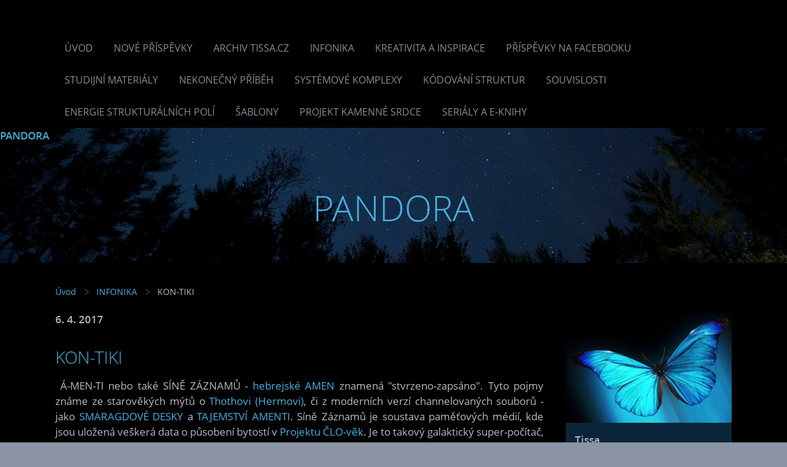

--- FILE ---
content_type: text/html; charset=UTF-8
request_url: https://www.pan-do-ra.cz/clanky/infonika/kon-tiki.html
body_size: 12470
content:
<?xml version="1.0" encoding="utf-8"?>
<!DOCTYPE html PUBLIC "-//W3C//DTD XHTML 1.0 Transitional//EN" "http://www.w3.org/TR/xhtml1/DTD/xhtml1-transitional.dtd">
<html lang="cs" xml:lang="cs" xmlns="http://www.w3.org/1999/xhtml" xmlns:fb="http://ogp.me/ns/fb#">

      <head>

        <meta http-equiv="content-type" content="text/html; charset=utf-8" />
        <meta name="description" content="Filozofie Života na Zemi i ve Vesmíru" />
        <meta name="keywords" content="tissa,pandora" />
        <meta name="robots" content="all,follow" />
        <meta name="author" content="" />
        <meta name="viewport" content="width=device-width,initial-scale=1">
        <link href="/rss/articles/data.xml" rel="alternate" type="application/rss+xml" title="Všechny příspěvky" /><link href="/rss/articles/photos.xml" rel="alternate" type="application/rss+xml" title="Fotografie" /><link href="/rss/articles/comments.xml" rel="alternate" type="application/rss+xml" title="Komentáře" />
        <title>
            KON-TIKI
        </title>
        <link rel="stylesheet" href="https://s3a.estranky.cz/css/uig.css" type="text/css" />
               					<link rel="stylesheet" href="/style.1656712373.1.css" type="text/css" />
<link rel="stylesheet" href="//code.jquery.com/ui/1.12.1/themes/base/jquery-ui.css">
<script src="//code.jquery.com/jquery-1.12.4.js"></script>
<script src="//code.jquery.com/ui/1.12.1/jquery-ui.js"></script>
<script type="text/javascript" src="https://s3c.estranky.cz/js/ui.js?nc=1" id="index_script" ></script><meta property="og:title" content="KON-TIKI" />
<meta property="og:type" content="article" />
<meta property="og:url" content="https://www.pan-do-ra.cz/clanky/infonika/kon-tiki.html" />
<meta property="og:image" content="https://www.pan-do-ra.cz/img/articles/279.jpg" />
<meta property="og:site_name" content="PANDORA" />
<meta property="og:description" content="...Á-MEN-TI nebo také SÍNĚ ZÁZNAMŮ - hebrejské AMEN znamená &quot;stvrzeno-zapsáno&quot;..." />
			<script type="text/javascript">
				dataLayer = [{
					'subscription': 'true',
				}];
			</script>
			
<link rel="shortcut icon" type="image/x-icon" href="/file/9/butterfly.ico" />
    </head>
    <body class=" contact-active">
        <div class="bg"></div>
        <!-- Wrapping the whole page, may have fixed or fluid width -->
        <div id="whole-page">

            

            <!-- Because of the matter of accessibility (text browsers,
            voice readers) we include a link leading to the page content and
            navigation } you'll probably want to hide them using display: none
            in your stylesheet -->

            <a href="#articles" class="accessibility-links">Jdi na obsah</a>
            <a href="#navigation" class="accessibility-links">Jdi na menu</a>

            <!-- We'll fill the document using horizontal rules thus separating
            the logical chunks of the document apart -->
            <hr />

            

            <!-- block for skyscraper and rectangle  -->
            <div id="sky-scraper-block">
                
                
            </div>
            <!-- block for skyscraper and rectangle  -->

            <!-- Wrapping the document's visible part -->
            
            <!-- Such navigation allows both horizontal and vertical rendering -->
  <div id="navigation">
    <div class="inner_frame">
<a href="/"><div id="logo"></div></a>
      <h2>Menu
        <span id="nav-decoration" class="decoration">
        </span></h2>
    <nav>
      <!-- <menu> tag itself -->
        <menu class="menu-type-onclick">
          <li class="">
  <a href="/">Úvod</a>
     
</li>
<li class="">
  <a href="/clanky/nove-prispevky/">Nové příspěvky</a>
     
</li>
<li class="">
  <a href="/clanky/archiv-tissa.cz/">Archiv Tissa.cz</a>
     
</li>
<li class="">
  <a href="/clanky/infonika/">INFONIKA</a>
     
</li>
<li class="">
  <a href="/clanky/kreativita-a-inspirace/">Kreativita a inspirace</a>
     
</li>
<li class="">
  <a href="/clanky/prispevky-na-facebooku/">Příspěvky na facebooku</a>
     
</li>
<li class="">
  <a href="/clanky/studijni-materialy/">Studijní materiály</a>
     
</li>
<li class="">
  <a href="/clanky/nekonecny-pribeh/">Nekonečný příběh</a>
     
</li>
<li class="">
  <a href="/clanky/systemove-komplexy/">Systémové komplexy</a>
     
</li>
<li class="">
  <a href="/clanky/kodovani-struktur.html">Kódování struktur</a>
     
</li>
<li class="">
  <a href="/clanky/souvislosti.html">Souvislosti</a>
     
</li>
<li class="">
  <a href="/clanky/energie-strukturalnich-poli.html">Energie strukturálních polí</a>
     
</li>
<li class="">
  <a href="/clanky/sablony.html">Šablony</a>
     
</li>
<li class="">
  <a href="/clanky/projekt-kamenne-srdce/">Projekt Kamenné Srdce</a>
     
</li>
<li class="">
  <a href="/clanky/serialy-a-e-knihy/">Seriály a e-knihy</a>
     
</li>

        </menu>
      <!-- /<menu> tag itself -->
    </nav>
      <div id="clear6" class="clear">
          &nbsp;
      </div>
    </div>
  </div>
<!-- menu ending -->

            
            <div id="document">
                <div id="in-document">

                    <!-- body of the page -->
                    <div id="body">
                        <div id="in-body">

                            <!-- main page content -->
                            <div id="content">
                                <!-- header -->
  <div id="header">
      <div class="title-mobile">
            <h1 class="head-center">
  <a href="https://www.pan-do-ra.cz/" title="PANDORA" style="color: 00CCFF;">PANDORA</a>
</h1>
<h2></h2>
      </div>
     <div class="inner_frame">
        <!-- This construction allows easy image replacement -->
          <div class="title-desktop">
           <h1 class="head-center">
  <a href="https://www.pan-do-ra.cz/" title="PANDORA" style="color: 00CCFF;">PANDORA</a>
</h1>
<h2></h2>
          </div>
        <div id="header-decoration" class="decoration">
        </div>
     </div>
  </div>
<!-- /header -->

<div id="obalstranek">
                                <!-- Breadcrumb navigation -->
<div id="breadcrumb-nav">
  <a href="/">Úvod</a> <div></div><a href="/clanky/infonika/">INFONIKA</a> <div></div><span>KON-TIKI</span>
</div>
<hr />

<div id="nav-column">

                                <div id="clear2" class="clear">
                                    &nbsp;
                                </div>
                                <hr />

                                <!-- Side column left/right -->
                                <div class="column">

                                    <!-- Inner column -->
                                    <div class="inner_frame inner-column">
                                        <!-- Portrait -->
  <div id="portrait" class="section">
    <h2>Portrét
      <span id="nav-portrait" class="portrait">
      </span></h2>
    <div class="inner_frame">
      <a href="/">
        <img src="/img/portrait.1.1459699954.jpeg" width="270" height="181" alt="Portrét" /></a>
    </div>
  </div>
<!-- /Portrait -->
                                        <!-- Contact -->
  <div id="contact-nav" class="section">
    <h2>Kontakt
      <span id="contact-nav-decoration" class="decoration">
      </span></h2>
    <div class="inner_frame">
      <address>
        <p class="contact_name">Tissa</p><p class="contact_email"><a href="mailto:admin@pan-do-ra.cz">admin@pan-do-ra.cz</a></p>
      </address>
    </div>
  </div>
<!-- /Contact -->

                                        
                                        
                                        
                                        
                                        <!-- Photo album -->
  <div id="photo-album-nav" class="section">
    <h2>Fotoalbum
      <span id="photo-album-decoration" class="decoration">
      </span></h2>
    <div class="inner_frame">
      <ul>
        <li class="first ">
    <a href="/fotoalbum/portalove-kompozice/">
        Portálové kompozice</a></li>
<li class="">
    <a href="/fotoalbum/mapa-cest/">
        MAPA CEST</a></li>
<li class="">
    <a href="/fotoalbum/portalova-sekvence-2017/">
        Portálová sekvence 2017</a></li>
<li class="">
    <div class="photo-wrap">
  <div>
    <a href="/fotoalbum/elementy-prvku/">
      <img src="/img/mid/517/kyslik-negativ.jpg" alt="" width="75" height="63" /></a>
    <br />
  </div>
</div>
<a href="/fotoalbum/elementy-prvku/">
        ELEMENTY prvků</a></li>
<li class="">
    <div class="photo-wrap">
  <div>
    <a href="/fotoalbum/energie-sama-el/">
      <img src="/img/mid/503/7.andel-sama-el.jpg" alt="" width="75" height="75" /></a>
    <br />
  </div>
</div>
<a href="/fotoalbum/energie-sama-el/">
        Energie SAMA-EL</a></li>
<li class="">
    <div class="photo-wrap">
  <div>
    <a href="/fotoalbum/paty-element-pandory/">
      <img src="/img/mid/499/paty-element1.jpg" alt="" width="75" height="64" /></a>
    <br />
  </div>
</div>
<a href="/fotoalbum/paty-element-pandory/">
        Pátý element Pandory</a></li>
<li class="">
    <div class="photo-wrap">
  <div>
    <a href="/fotoalbum/pra-gaja/">
      <img src="/img/mid/69/prag01.jpg" alt="" width="75" height="64" /></a>
    <br />
  </div>
</div>
<a href="/fotoalbum/pra-gaja/">
        PRA-GAJA</a></li>
<li class="">
    <div class="photo-wrap">
  <div>
    <a href="/fotoalbum/atlantis/">
      <img src="/img/mid/78/atl09.jpg" alt="" width="75" height="64" /></a>
    <br />
  </div>
</div>
<a href="/fotoalbum/atlantis/">
        ATLANTIS</a></li>
<li class="">
    <div class="photo-wrap">
  <div>
    <a href="/fotoalbum/pour-feliciter/">
      <img src="/img/mid/495/pf-2014.jpg" alt="" width="75" height="42" /></a>
    <br />
  </div>
</div>
<a href="/fotoalbum/pour-feliciter/">
        Pour féliciter</a></li>
<li class="">
    <div class="photo-wrap">
  <div>
    <a href="/fotoalbum/modul-akcelerace/">
      <img src="/img/mid/491/prach.jpg" alt="" width="75" height="74" /></a>
    <br />
  </div>
</div>
<a href="/fotoalbum/modul-akcelerace/">
        Modul akcelerace</a></li>
<li class="">
    <div class="photo-wrap">
  <div>
    <a href="/fotoalbum/vznik-pandory/">
      <img src="/img/mid/487/01-stanoveni-pozice-bodu.jpg" alt="" width="52" height="75" /></a>
    <br />
  </div>
</div>
<a href="/fotoalbum/vznik-pandory/">
        Vznik Pandory</a></li>
<li class="">
    <div class="photo-wrap">
  <div>
    <a href="/fotoalbum/triangl/">
      <img src="/img/mid/482/hexa-grid-presypany-cas-pozitiv.jpg" alt="" width="75" height="75" /></a>
    <br />
  </div>
</div>
<a href="/fotoalbum/triangl/">
        TRIANGL</a></li>
<li class="">
    <div class="photo-wrap">
  <div>
    <a href="/fotoalbum/tetra/">
      <img src="/img/mid/472/tetra.jpg" alt="" width="75" height="75" /></a>
    <br />
  </div>
</div>
<a href="/fotoalbum/tetra/">
        TETRA</a></li>
<li class="">
    <div class="photo-wrap">
  <div>
    <a href="/fotoalbum/yantra/">
      <img src="/img/mid/466/yy.jpg" alt="" width="75" height="60" /></a>
    <br />
  </div>
</div>
<a href="/fotoalbum/yantra/">
        YANTRA</a></li>
<li class="">
    <div class="photo-wrap">
  <div>
    <a href="/fotoalbum/brilliant/">
      <img src="/img/mid/453/grey.jpg" alt="" width="75" height="72" /></a>
    <br />
  </div>
</div>
<a href="/fotoalbum/brilliant/">
        BRILLIANT</a></li>
<li class="">
    <div class="photo-wrap">
  <div>
    <a href="/fotoalbum/sablony-strukturalnich-matric/">
      <img src="/img/mid/441/09-triangl.jpg" alt="" width="75" height="75" /></a>
    <br />
  </div>
</div>
<a href="/fotoalbum/sablony-strukturalnich-matric/">
        Šablony strukturálních matric</a></li>
<li class="">
    <div class="photo-wrap">
  <div>
    <a href="/fotoalbum/kolebka-zivota/">
      <img src="/img/mid/440/principy-symetrie.jpg" alt="" width="75" height="64" /></a>
    <br />
  </div>
</div>
<a href="/fotoalbum/kolebka-zivota/">
        Kolébka života</a></li>
<li class="">
    <div class="photo-wrap">
  <div>
    <a href="/fotoalbum/kalibrace-galaktickeho-zarovnani/">
      <img src="/img/mid/439/kom-pas.jpg" alt="" width="75" height="64" /></a>
    <br />
  </div>
</div>
<a href="/fotoalbum/kalibrace-galaktickeho-zarovnani/">
        Kalibrace galaktického zarovnání</a></li>
<li class="">
    <div class="photo-wrap">
  <div>
    <a href="/fotoalbum/moduly-fuze-polarit/">
      <img src="/img/mid/435/01---monada-jin-jang.jpg" alt="" width="75" height="64" /></a>
    <br />
  </div>
</div>
<a href="/fotoalbum/moduly-fuze-polarit/">
        Moduly fúze polarit</a></li>
<li class="">
    <div class="photo-wrap">
  <div>
    <a href="/fotoalbum/akvarium/">
      <img src="/img/mid/87/akv01.jpg" alt="" width="75" height="64" /></a>
    <br />
  </div>
</div>
<a href="/fotoalbum/akvarium/">
        AKVARIUM</a></li>
<li class="">
    <div class="photo-wrap">
  <div>
    <a href="/fotoalbum/ori-ent/">
      <img src="/img/mid/88/graficke-struktury-088.jpg" alt="" width="75" height="64" /></a>
    <br />
  </div>
</div>
<a href="/fotoalbum/ori-ent/">
        ORI-ENT</a></li>
<li class="">
    <div class="photo-wrap">
  <div>
    <a href="/fotoalbum/moduly-fazoveho-posunu/">
      <img src="/img/mid/433/panorama---osiris-003.jpg" alt="" width="75" height="64" /></a>
    <br />
  </div>
</div>
<a href="/fotoalbum/moduly-fazoveho-posunu/">
        Moduly fázového posunu</a></li>
<li class="">
    <div class="photo-wrap">
  <div>
    <a href="/fotoalbum/panorama---osiris/">
      <img src="/img/mid/152/graficke-struktury-098.jpg" alt="" width="75" height="64" /></a>
    <br />
  </div>
</div>
<a href="/fotoalbum/panorama---osiris/">
        PANORAMA - OSIRIS</a></li>
<li class="">
    <div class="photo-wrap">
  <div>
    <a href="/fotoalbum/skala-ra/">
      <img src="/img/mid/149/graficke-struktury-095.jpg" alt="" width="75" height="64" /></a>
    <br />
  </div>
</div>
<a href="/fotoalbum/skala-ra/">
        ŠKÁLA-RA</a></li>
<li class="">
    <div class="photo-wrap">
  <div>
    <a href="/fotoalbum/meta-ori/">
      <img src="/img/mid/146/graficke-struktury-145.jpg" alt="" width="75" height="64" /></a>
    <br />
  </div>
</div>
<a href="/fotoalbum/meta-ori/">
        META-ORI</a></li>
<li class="">
    <div class="photo-wrap">
  <div>
    <a href="/fotoalbum/panterra/">
      <img src="/img/mid/172/pan01.jpg" alt="" width="75" height="64" /></a>
    <br />
  </div>
</div>
<a href="/fotoalbum/panterra/">
        PANTERRA</a></li>
<li class="">
    <div class="photo-wrap">
  <div>
    <a href="/fotoalbum/preklapeci-moduly/">
      <img src="/img/mid/201/preklapeci-moduly-001.jpg" alt="" width="75" height="64" /></a>
    <br />
  </div>
</div>
<a href="/fotoalbum/preklapeci-moduly/">
        Překlápěcí moduly</a></li>
<li class="last ">
    <div class="photo-wrap">
  <div>
    <a href="/fotoalbum/graficke-struktury/">
      <img src="/img/mid/2/graficke-struktury-002.jpg" alt="" width="75" height="75" /></a>
    <br />
  </div>
</div>
<a href="/fotoalbum/graficke-struktury/">
        Grafické struktury</a></li>

      </ul>
    </div>
  </div>
<!-- /Photo album -->
<hr />

                                        
                                        
                                        
                                        
                                        <!-- Own code -->
  <div class="section own-code-nav">
    <h2>Translate
      <span class="decoration own-code-nav">
      </span></h2>
    <div class="inner_frame">
      <div id="google_translate_element"></div><script type="text/javascript">
function googleTranslateElementInit() {
  new google.translate.TranslateElement({pageLanguage: 'cs', layout: google.translate.TranslateElement.FloatPosition.TOP_RIGHT}, 'google_translate_element');
}
</script><script type="text/javascript" src="//translate.google.com/translate_a/element.js?cb=googleTranslateElementInit"></script>                                                                          
    </div>
  </div>
<!-- /Own code -->
<hr />

                                        
                                        <!-- Favorite links -->
  <div id="links" class="section">
    <h2>Oblíbené odkazy
        <span id="links-decoration" class="decoration">
        </span></h2>
    <div class="inner_frame">
      <ul>
        <li class="first last ">
  <a href="https://www.facebook.com/fero.kuco.3" title="Obrazy Fero Kučo">
  Obrazy Fero Kučo</a></li>
      </ul>
    </div>
  </div>
<!-- /Favorite links -->
<hr />

                                        <!-- Search -->
  <div id="search" class="section">
    <h2>Vyhledávání
      <span id="search-decoration" class="decoration">
      </span></h2>
    <div class="inner_frame">
      <form action="https://katalog.estranky.cz/" method="post">
        <fieldset>
          <input type="hidden" id="uid" name="uid" value="1201137" />
          <input name="key" id="key" />
          <br />
          <span class="clButton">
            <input type="submit" id="sendsearch" value="Vyhledat" />
          </span>
        </fieldset>
      </form>
    </div>
  </div>
<!-- /Search -->
<hr />

                                        <!-- Archive -->
  <div id="calendar" class="section">
    <h2>Archiv
      <span id="archive-decoration" class="decoration">
      </span></h2>
    <div class="inner_frame">
      <!-- Keeping in mind people with disabilities (summary, caption) as well as worshipers of semantic web -->
      <table summary="Tabulka představuje kalendář, sloužící k listování podle data.">
        <!-- You should hide caption using CSS -->
        <caption>
          Kalendář
        </caption>
        <tbody>
  <tr id="archive-small">
    <td class="archive-nav-l"><a href="/archiv/m/2025/10/01/">&lt;&lt;</a></td>
    <td colspan="5" class="archive-nav-c">listopad / 2025</td>
    <td class="archive-nav-r">&gt;&gt;</td>
  </tr>
</tbody>

      </table>
    </div>
  </div>
<!-- /Archive -->
<hr />

                                        <!-- RSS -->
  <div id="rss-nav" class="section">
    <h2>RSS
      <span id="rss-nav-decoration" class="decoration">
      </span></h2>
    <div class="inner_frame">
      <ul>
        <li>
          <a href="/archiv/rss/">
            Přehled zdrojů</a></li>
      </ul>
    </div>
  </div>
<!-- /RSS -->
<hr />

                                        <!-- Stats -->
  <div id="stats" class="section">
    <h2>Statistiky
      <span id="stats-decoration" class="decoration">
      </span></h2>
    <div class="inner_frame">
      <!-- Keeping in mind people with disabilities (summary, caption) as well as worshipers of semantic web -->
      <table summary="Statistiky">

        <tfoot>
          <tr>
            <th scope="row">Online:</th>
            <td>6</td>
          </tr>
        </tfoot>

        <tbody>
          <tr>
            <th scope="row">Celkem:</th>
            <td>1732124</td>
          </tr>
          <tr>
            <th scope="row">Měsíc:</th>
            <td>28365</td>
          </tr>
          <tr>
            <th scope="row">Den:</th>
            <td>625</td>
          </tr>
        </tbody>
      </table>
    </div>
  </div>
<!-- Stats -->
<hr />
                                    </div>
                                    <!-- /Inner column -->

                                    <div id="clear4" class="clear">
                                        &nbsp;
                                    </div>

                                </div>
                                <!-- konci first column -->
                            </div>

                                <!-- Article -->
<div id="articles">
  <div class="article">

    <div class="article-content">
      <div class="article-container-wrapper">
        <div class="article-date-container">
          <div class="date">
    <strong>6. 4. 2017</strong>
</div>
        </div>
        <div class="article-title-container">
          <!-- With headline can be done anything (i.e. image replacement) -->
<h2>
  <span class="span-a-title">KON-TIKI</span>
  <span class="decoration" title="KON-TIKI">
  </span></h2>

        </div>
      </div>
    
      <!-- Text of the article -->
      <div class="editor-area">
  <p style="text-align: justify;">&nbsp;Á-MEN-TI nebo také SÍNĚ ZÁZNAMŮ - <a href="https://cs.wikipedia.org/wiki/Amen" target="_blank">hebrejské AMEN</a> znamená &quot;stvrzeno-zapsáno&quot;. Tyto pojmy známe ze starověkých mýtů o <a href="https://cs.wikipedia.org/wiki/Thovt" target="_blank">Thothovi (Hermovi)</a>, či z moderních verzí channelovaných souborů - jako <a href="https://drive.google.com/file/d/0BxVNGjrSuUKMcVllT0FuNmlMUk0/view?usp=sharing" target="_blank">SMARAGDOVÉ DESKY</a>&nbsp;a <a href="https://drive.google.com/file/d/0BxVNGjrSuUKMWlhNck5nSkNDNTg/view?usp=sharing" target="_blank">TAJEMSTVÍ AMENTI</a>. Síně Záznamů je soustava paměťových médií, kde jsou uložená veškerá data o působení bytostí v <a href="https://drive.google.com/file/d/0BxVNGjrSuUKMeEVMNkdwbUVZZ2c/view?usp=sharing" target="_blank">Projektu ČLO-věk</a>. Je to takový galaktický super-počítač, kde základovou desku tvoří osnova hvězdných/slunečních soustav a vesmírných těles,&nbsp;biosem je primární Matrice Života (ZDROJ jako součtová entita multidimenze živosti) a operačním systémem je Manuál Projektu ČLO-věk. Ten se aplikuje do výstavby realit bytostí různými sadami programů, kterým se říká Modely Existence. S těmito pojmy pracuji ve svých textech a Systém podpory života je zóna, ve které&nbsp;se pohybuji jako &quot;vykladač&quot; (wizárd). Každou změnu či významovou okolnost vnímám jako expozici NOVOSTI a tyto pak metodou asociační symetrie skládám do logických celků - do popisů. Síně Záznamů jsou tedy mojí domovskou doménou v duchovním aspektu bytí a funkci, kterou v tomto ohledu zastávám, už od pradávných dob lidé nazývají PÍSAŘ. Lidí, kteří se podobně pohybují v informačním poli,&nbsp;je mnoho. Každý, kdo sedne s perem v ruce k psaní - nebo ke klávesnici počítače/psacího stroje - aby zaznamenal svoje vize, nápady a sny, příběhy z nich poskládané a procítěné nebo prostě zvěčnil inspirativní tok = proměnil do smysluplných slov srozumitelného výkladu &nbsp;- tedy v podstatě skoro každý člověk, protože člověku je vlastní zacházet se smyslovým datovým tokem jako se stavebním materiálem vlastních životů. Pokud někdo nepíše, ale mluví - jde o jinou formu - zvuková složka slova je projevenou energií tvarového zářiče písmen a jejich seskupování do celků slov a vět (<a href="http://www.nejsmeovce.cz/clanky/abeceda-lidstiny/abeceda-lidstiny.html" target="_blank">Honza Koňas a jeho Abeceda Lidštiny</a>).</p>

<p style="text-align: justify;">&nbsp;Síně Záznamů jsou jako interaktivní multimediální Knihovna. Informační celky jsou zde uložené v komprimovaném formátu vrstev <a href="https://drive.google.com/file/d/0BxVNGjrSuUKMY1RORlFzVFBBSEU/view?usp=sharing" target="_blank">Informačních bodů prostoru</a> a knoflíkem spouštění obsahu je kontakt částic inteligencí, které do těchto zón mají přístup. Obecně jde o kontakt IBP s MENTIONEM, který je laserovým světelným svazekem částic mentální energie nějaké formy života. Jde tedy o interakce křemíkové a uhlíkové inteligence = dračí energie obsahuje a andělská obsahy spotřebovává, mění a nově posílá k uskladnění. První je statická moudrost a druhá je aktivní zvědavost (potřebnost). Kontaktem částic se komprimovaný IBP (jeho sady) vybalují a rozkvétají do realit vizuálních představ - inspirací obecně. Svět skutečností je pak fyzikální fúze IBP do atomů vodíku...a dále do hmoty = proces &quot;atom-H-mota&quot;.</p>

<p style="text-align: justify;">&nbsp;Tyto okolnosti mnoha proměnných mají na vizualizace dat ze Síní Záznamů širokospektrální vliv. Každý tam &quot;navštěvuje&quot; instalované oddíly (<a href="https://cs.wikipedia.org/wiki/Po%C4%8D%C3%ADta%C4%8Dov%C3%BD_cluster" target="_blank">clustry</a>) s jiným vstupním kódem, který je jedinečným klíčem konkrétní bytosti. Tento <a href="http://www.pan-do-ra.cz/clanky/infonika/aria-cili-archetyp-jedinecnosti.html" target="_blank">ÁRIA kód</a> nyní kolektivně hromadně všichni &quot;aktualizujeme&quot; pro nový Systém podpory života. Znamená to, že i když dva lidé vstoupí do téhož &quot;místa&quot; v poli Záznamů, tak každý přijde s jinak koncipovanou vizí (vjemem načerpaných inspirací). Pro někoho půjde o abstrakce nevyslovitelného/nepopsatelného charakteru a tak sedne a složí hudbu nebo namaluje obraz té představy. Někomu takto vyjádřená abstrakce aktivuje výkladový soubor dané anomálie a tak následně popíše&nbsp;co nakreslil, dá tomu název nebo sestaví &quot;libreto&quot; k dříve interpretované hudbě. Kompozice mají velikou variabilitu postupů a technik. Jsou lidé, kterým kontakt evokuje Příběh a proto se tomu také říká magický svět fantazie. Vlastně všechny pohádky, mýty a báje jsou Příběhy Záznamů. Bytosti a postavy, které v nich vystupují, mají skutečnou předlohu kdesi ve vrstvách času a prostoru - zde čas a vzdálenost nehrají podstatnou roli. Informace jsou vždycky aktuální tehdy, kdy vytvoří symetrický pár návaznosti a tím logiku posloupnosti dějů. Naše osobní paměť - operační médium či RAMKA (KARMA) je fraktálním segmentem vyšších celků - Záznamů a souborů idejí nějakého Modelu existence. Protože je vše živé (životaschopné a inteligentní ve zdrojovém kódu) jsou i tyto Manuály, Modely a Projekty zastoupené určitou personifikací - dříve božstev, jinak egregorů vyšší mentální kvality existence - někdy mocenského charakteru, jindy jako navigační podpora expanze živosti. Všechny tyto zmíněné aspekty ukazují rozmanitost projevu inteligencí v multidimenzi vrstev života a nikdo nemůže tvrdit, že jeho Pravda je Vyšší Pravdou - než ty ostatní, protože ve světle těchto aspektů je Pravda vždy jen souborem idejí jednotlivce, nebo skupiny, která je uznává jako určující mezi ostatními.&nbsp;</p>

<p style="text-align: justify;">&nbsp;Tento popis není průvodcem filozofiemi lidstva - je to určitá odpověď na některé dotazy okolo ARIANŮ a kódovacího jazyka SENZARU (Snové Záře). Ariané jsou arianskou větví genetické linie Moudrých Draků Centrální Rasy (ÁRIA-DNA a její navigační NIT LABYRINTEM). Jsou to původní programátoři Matrice Života, vnášejí živost ze součtového aspektu ZDROJE do prostředí vhodných světů v Galaxii - tím, že pro bytosti tvarují virtuální vize možných skutečností. Tyto bytosti si pak svými prožitky a výběrem vhodnosti zdrojové kódy generují do prostorového vyjádření světů existence - je to vyšší aspekt holografie hmoty na principu polarity, dimenzionality a fraktality dispozičního datového toku. Arianští Draci jsou z jiných zdrojů známí jako Projektanti/Stavitelé Forem. Všechno, co naprogramují, to i vlastními životy uvedou v platnost a zapíšou do Síní Záznamů. Každý člověk nese gen Arianského Draka, protože je to jeho primární zdrojový kód. Na této matrici máme každý instalované velké množství osobních projekcí do světů skutečností i do &quot;laboratoří&quot; projektování jejich konstrukcí. Každého okruh paměti je jiný a proto svůj původ odvozujeme různě.&nbsp;</p>

<p style="text-align: justify;">&nbsp;Manuály v čisté/technické formě jsou těžko stravitelným souborem dat pro čerpání poznání. Proto jsou &quot;oživované&quot; osobitostí dějů a principů - do rolí jsou obsazené bytosti, které tyto charakterizují a navazují do logických celků. Takové jsou zmíněné stati Tajemství Amenti nebo <a href="http://www.wingmakers.cz/" target="_blank">filozofie Wingmakers</a> či Smaragdových desek. Ve svých textech se těmito okolnostmi zabývám a protože je jich tolik a všechno se sebou navzájem velmi sofistikovaně souvisí, je pro mě někdy složité jednotlivosti &quot;vytrhnout&quot; z kontextu, aniž bych neporušila smysl podkladového přediva. Samozřejmě ale nemohu vždy popsat všechny tyto okolnosti, protože by to byly ještě větší litánie,&nbsp;než už většinou bývají.&nbsp;</p>

<p style="text-align: justify;">&nbsp;Každý soubor údajů má svoje čtenáře (lidi, které obsah nějak osloví). Měli bychom však mít na paměti, že Pravda, která nás momentálně &quot;naplňuje&quot;, je proměnlivého charakteru a proto bychom nikdy neměli tyto poznatky někomu tlačit jako nějaké univerzální dogma, či plošně funkční ideály. Proto se podoba života ve vesmíru tvaruje ve hmotě skutečností, kde jsou na okolnosti projektovaných vizí Modelů existence kladeny takové nároky, že se prosadí jen ty, které člověk/uhlíková forma inteligence ustojí se zachováním progrese vývojové návaznosti. Ve virtualitě lze naprogramovat a nasimulovat kde-co, energo-informační sféra (interaktivní kino) Síní Záznamů je plná takových Příběhů ve vrstvách multidimenze živosti prožitých - ne všechny však projdou filtry fyzické hmoty a ne všechny získají status historického faktu. Duchovně otevření lidé mají tendenci nadřazovat nehmotnou energo-informační sféru této hmotné realitě. Vždycky to tak bylo - proto se hovoří o Slzavém údolí a dalších podobných označení člověka a jeho &quot;pádu&quot; do hmoty. Avšak navzdory našim touhám se té &quot;zátěže&quot; zbavit, vyvlíknout se z inkarnačních &quot;začarovaných&quot; cyklů a tzv. postoupit do vysněných světů jemné energetiky ducha, kde IBP nepotřebuje mention ani prvky hmoty k projekci vize = vše je okamžitě &quot;uchopitelné&quot; do prožitku&nbsp;použitelnosti - platí i pro nás vesmírné zákony <a href="https://drive.google.com/file/d/0BxVNGjrSuUKMcHFDRXhJYUZJVWM/view?usp=sharing" target="_blank">Celistvosti oktávy dimenzí</a> a pouze součtové naplnění celé škály je evolučně aktivní - tedy bez hmotné zkušenosti to nefunguje a jen se odkládá.&nbsp;</p>

<p style="text-align: justify;">&nbsp;Víme v jaké době žijeme a jaké nároky na nás jednotlivě i kolektivně klade. Můžeme být snílci a utíkat od skutečnosti, nakonec nás ale dožene&nbsp;a my budeme stát tváří v tvář rozhodnutí. Volbě, zda skutečnost změnit, nebo z ní utéct a po mě Potopa. Protože tohle všechno tady už bylo a protože nutnost změnit Model evoluce už došla do nadkritické hodnoty obecné potřebnosti - procházíme momentálně jeho rozsáhlou přestavbou (transformací do vyšších sfér vyjádření). Evolučně-spasitelský Model dosloužil a je nahrazován Transformačně-Mistrovským Modelem existence. Arianské kódy nejsou běžným hovorovým jazykem lidí - už jsem to v textech zmiňovala - jejich interpretace a &quot;překlady&quot; jsou intuitivního charakteru a prozatím ani nemůžu sestavit něco jako základní slovník nebo gramatiku. Původně se totiž jedná o neverbální komunikaci - telepatii a mentální přenos myšlenek v poli sdílení. Pokud si Matrici Života představíme jako binární inteligenci nehmotného &quot;formátu&quot;, pak pochopíme tento způsob komunikace. Je to párování a součtování, projektová trigonometrie energetických vláken přenosů - vše, co známe jako Posvátnou Geometrii. Zde se informační struktury skládají (síťují) do sebe a zde se dotykem mentální energie pohybujícího se vědomí tyto struktury vyprojektují do prostorových útvarů realit. Trojnost v aspektu 1+1=3 a dynamické poměry 2:1 = 1+2=3...jsou tvůrčí&nbsp;variabilitou výstavby jednotlivých sfér existence.&nbsp;</p>

<p style="text-align: justify;">&nbsp;V pozemském měřítku jsme my lidé potomky Arianů - známí jako slova-n-ská civilizace. Nejde o nějakou rasovou privilegizaci, protože všichni neseme původní Slovo = GEN - neseme ho v DNA a neustále ho aktualizujeme z kolektivní Genetické paměti, která je také součástí Síní Záznamů. Stejně tak Knihy Života a další mediální nosiče - některé lokalizujeme v systému Síria, některé v Plejádách, Andromedě - jiné v Lyře, Pastýři či Orionu. Je na nás na každém jednotlivě - jakou složitost/jednoduchost vnímání světa sami-sobě nastavíme a zda se budeme se životem prát - nebo si ho užívat.</p>

<p style="text-align: justify;">&nbsp;P.S. Vložené odkazy jsou informativního charakteru pro zájemce, kteří hledají souvislosti až do podrobností...k zachycení myšlenek v textu je není třeba všechny procházet.</p>

<p style="text-align: justify;"><img alt="thovt.jpg" class="text-picture left-float" height="169" src="/img/picture/313/thovt.jpg" width="300" /> &nbsp; &nbsp;</p>

<p style="text-align: justify;">&nbsp;</p>

  <div class="article-cont-clear clear">
    &nbsp;
  </div>
</div>

    
      <div class="fb-like" data-href="https://www.pan-do-ra.cz/clanky/infonika/kon-tiki.html" data-layout="standard" data-show-faces="true" data-action="like" data-share="false" data-colorscheme="dark"></div>

      

      
    </div> 
  </div>
</div>
<!-- /Article -->
<div class="fb-comments" data-href="https://www.pan-do-ra.cz/clanky/infonika/kon-tiki.html" data-numposts="20" data-colorscheme="dark"></div>


</div>
                            </div>
                            
                            
                            <div id="clear3" class="clear">
                                &nbsp;
                            </div>
                            <hr />

                            <!-- /main page content -->
                        </div>
                    </div>
                    <!-- /body -->

                    <div id="clear5" class="clear">
                        &nbsp;
                    </div>
                    <hr />

                    <div id="clear7" class="clear">
                        &nbsp;
                    </div>

                </div>
            </div>
                            <!-- Footer -->
                <div id="footer">
                    <div class="inner_frame">
                        <p>
                            &copy; 2025 eStránky.cz <span class="hide">|</span> <a class="promolink promolink-paid" href="//www.estranky.cz/" title="Tvorba webových stránek zdarma, jednoduše a do 5 minut."><strong>Tvorba webových stránek</strong></a> 
                             | <a class="rss" href="/archiv/rss/">RSS</a>
                            
                             | <a class="print" href="javascript:window.print()">Tisk</a>
                            
                             | <a class="up" href="#whole-page">Nahoru &uarr;</a>
                            
                        </p>
                        
                        
                    </div>
                </div>
                <!-- /Footer -->


            
            <!-- block for board position-->
        </div>
        <div id="fb-root"></div>
<script async defer src="https://connect.facebook.net/cs_CZ/sdk.js#xfbml=1&version=v3.2&appId=979412989240140&autoLogAppEvents=1"></script><!-- NO GEMIUS -->
    </body>
</html>

--- FILE ---
content_type: text/css
request_url: https://www.pan-do-ra.cz/style.1656712373.1.css
body_size: 7826
content:
@font-face { font-family: 'Open Sans'; src: url("https://s3b.estranky.cz/img/d/1000000352/opensans-regular.eot"); src: url("https://s3b.estranky.cz/img/d/1000000352/opensans-regular.eot?#iefix") format("embedded-opentype"), url("https://s3b.estranky.cz/img/d/1000000352/opensans-regular.woff") format("woff"), url("https://s3b.estranky.cz/img/d/1000000352/opensans-regular.ttf") format("truetype"); font-weight: normal; font-style: normal; }
@font-face { font-family: 'Open Sans Light'; src: url("https://s3b.estranky.cz/img/d/1000000352/opensans-light.eot"); src: url("https://s3b.estranky.cz/img/d/1000000352/opensans-light.eot?#iefix") format("embedded-opentype"), url("https://s3b.estranky.cz/img/d/1000000352/opensans-light.woff") format("woff"), url("https://s3b.estranky.cz/img/d/1000000352/opensans-light.ttf") format("truetype"); font-weight: normal; font-style: normal; }
@font-face { font-family: 'Open Sans Semibold'; src: url("https://s3b.estranky.cz/img/d/1000000352/opensans-semibold.eot"); src: url("https://s3b.estranky.cz/img/d/1000000352/opensans-semibold.eot?#iefix") format("embedded-opentype"), url("https://s3b.estranky.cz/img/d/1000000352/opensans-semibold.woff") format("woff"), url("https://s3b.estranky.cz/img/d/1000000352/opensans-semibold.ttf") format("truetype"); font-weight: normal; font-style: normal; }
.message { text-indent: -10000px; position: absolute; display: none !important; }
.clear { clear: left; height: 0; line-height: 0; font-size: 0; width: 1px; }
#clear6 { clear: both; }
hr { display: none }
.accessibility-links { position: absolute; top: -10000em; }
input[type="text"], input[type="password"], input { border: 1px solid #CCC; background: #FFF; padding: 11px 5px; margin: 3px 0; color: #424242; font-size: 100%; }
input[type="submit"] { border: none; color: #FFF; background-color: #48AFDB; }
h1, h2, h3, h4, h5, h6 { font-family: "Open Sans Semibold"; font-weight: normal; }
p.message-info { font-size: 120%; font-family: "Open Sans Semibold"; margin: 5px 0px 45px; }
#logo { float: left; margin: 16px; }
#navigation .inner_frame h2 { display: none; }
html, body, div, span, applet, object, iframe, h1, h2, h3, h4, h5, h6, p, blockquote, pre, a, abbr, acronym, address, big, cite, code, del, dfn, em, img, ins, kbd, q, s, samp, small, strike, strong, sub, sup, tt, var, b, u, i, center, dl, dt, dd, fieldset, form, label, legend, caption, article, aside, canvas, details, embed, figure, figcaption, footer, header, hgroup, menu, nav, output, ruby, section, summary, time, mark, audio, video { margin: 0; padding: 0; border: 0; font-size: 100%; outline: none; }
body { font-family: 'Open Sans'; font-size: 17px; line-height: 25px; font-weight: normal; font-style: normal; background-color: #8B94A5; color: #B7B8BF; }
a { color: #48AFDB; text-decoration: none; }
a:hover { text-decoration: underline; }
p { margin: 0 0 15px; word-break: break-word; }
#whole-page { padding: 0; background-color: #000; width: 100%; min-height: 100%; background-repeat: no-repeat; background-position: 50% 0; box-shadow: 0 0 11px 0 rgba(0, 0, 0, 0.2); -moz-box-shadow: 0 0 11px 0 rgba(0, 0, 0, 0.2); -webkit-box-shadow: 0 0 11px 0 rgba(0, 0, 0, 0.2); position: relative; z-index: 10; clear: both; }
#navigation { padding-top: 0px; background-color: #000; position: relative; border-top: 0 none; z-index: 10; }
#navigation #logo { background-repeat: no-repeat; background-position: center left; }
#navigation .inner_frame { width: 1100px; margin: 0 auto; padding-bottom: 0px; }
#navigation .inner_frame menu { display: block; float: right; list-style: none; padding: 20px 0 0 0; margin: 0; }
#navigation .inner_frame menu li { display: inline-block; padding: 0; position: relative; vertical-align: top; }
#navigation .inner_frame menu li a { display: block; padding: 0 15px; text-transform: uppercase; white-space: nowrap; font-family: 'Open Sans'; font-size: 16px; line-height: 52px; font-weight: normal; font-style: normal; color: #86899A; }
#navigation .inner_frame menu li a:hover, #navigation .inner_frame menu li.current a { color: #48AFDB; text-decoration: none; }
#header { width: 100%; margin-bottom: 50px; background: no-repeat center bottom; background-image: url('https://s3b.estranky.cz/img/l/logo_1000000352.jpeg'); background-size: cover; }
#header .inner_frame { width: 1100px; margin: 0 auto; }
#header .inner_frame h1 { text-align: center; font-family: 'Open Sans Light'; font-size: 58px; line-height: 70px; font-weight: 100; color: #FFF; padding: 45px 0px; }
#header a { text-decoration: none; }
#header .inner_frame h1 span.head { color: #71DFCA; background-color: rgba(0, 0, 0, 0.6); padding: 0 20px; }
#header h2 { padding-bottom: 50px; text-align: center; font-family: 'Open Sans Light'; font-size: 27px; line-height: 35px; color: #FFF; font-weight: 100; margin-top: -40px; }
#header h2 span { color: #48AFDB; }
#header h2 span.two { color: #71DFCA; }
div#perex { margin-right: 300px; }
#eshop div#articles { margin-right: 300px; }
#eshop #perex p { font-size: 18px; line-height: 26px; text-align: left; margin-right: 15px; }
#obalstranek { width: 1100px; margin: 25px auto; }
#nav-column { float: right; width: 270px; margin-right: 0; }
#eshop { width: 100%; }
.article { position: relative; margin-right: 300px; padding: 0 5px 30px 0px; margin-top: 15px; border-bottom: 1px solid #3C95BD; overflow: visible; }
.article h2 { font-family: 'Open Sans Light'; font-size: 28px; line-height: 38px; font-weight: normal; font-style: normal; color: #48AFDB; }
.first strong.date { font-family: "Open Sans Light"; display: block; line-height: 60px; -webkit-border-radius: 31px; -moz-border-radius: 31px; border-radius: 31px; width: 60px; height: 60px; text-align: center; overflow: hidden; color: #FFF; background-color: #48AFDB; position: absolute; top: -6px; left: -70px; font-weight: 100; }
a.a-whole-article { float: right; position: relative; }
.comment-img, .nr-comments { float: right; font-weight: 100; }
.nr-comments { margin-right: 50px; }
.comment-img { margin-right: 5px; }
.under-article { font-size: 80%; color: #75889C; margin-top: 15px; height: 25px; }
.article .under-article { height: auto; }
div#preview-folder div.box { float: left; margin: 5px 10px 5px 0; }
.art-delimit-wa, .art-delimit-sec { display: none; }
#photo-album h2, #hpProducts h2, h2#comments, div.products h2, .headerWrap h2, h2 { font-size: 28px; line-height: 30px; font-weight: normal; font-style: normal; color: #48AFDB; font-family: "Open sans Light"; margin-bottom: 15px; text-align: left; margin-top: 30px; }
div#folders { margin-right: 300px; }
.folder { width: 264px; float: left; background-color: #0A253A; margin: 0px 2px 2px 0px; }
#photos { width: 820px; clear: left; margin-top: 10px; }
.photo-wrap { background: #FFF; border: 1px solid #D6DDE3; width: 240px; height: 240px; margin: 10px auto; }
.photo-wrap div { height: 220px; width: 220px; text-align: center; display: table; overflow: hidden; margin: 10px; }
.photo-wrap div a { height: 100%; border: 0px; display: table-cell; vertical-align: middle; }
.photo-wrap div a img { width: auto; height: auto; max-width: 220px; max-height: 220px; }
.folder-info { width: 240px; height: 134px; margin: 10px auto; overflow: hidden; }
div.folder-info div { font-size: 80%; line-height: 19px; }
#footer { background: #0A253A; color: #fff; margin-top: 20px; padding: 20px; text-align: center; *font-size: 0.929em; *position: relative; *bottom: 0 }
#footer .inner_frame { width: 1200px; margin: 0 auto; text-align: center }
#footer .inner_frame span, #footer .inner_frame a { margin: 0 10px }
#footer .inner_frame span a { margin: 0 }
#footer .inner_frame a { color: #fff; margin: 0 10px }
#footer .inner_frame a:hover { color: #cbcbcb }
#footer .inner_frame p+p { margin-top: 10px }
#footer .inner_frame p + p a { margin: 0 10px 0 0 }
#footer a.promolink strong { position: absolute; left: 0; top: -9999px; text-indent: -9999px; }
#footer { clear: both; background-color: #0A253A; color: #E8ECEF; }
img { max-width: 100%; height: auto; }
#contact-nav h2 { display: none; }
#contact-nav { background-color: #0A253A; }
#contact-nav .inner_frame { padding: 15px; }
#contact-nav p.contact_name { font-family: "Open Sans Semibold"; }
.section { margin-bottom: 35px; word-wrap: break-word; }
.section h2 { font-size: 28px; line-height: 40px; font-weight: normal; font-style: normal; color: #48AFDB; font-family: "Open sans Light"; margin-bottom: 15px; }
#search form, #mail-list form { background-color: #0A253A; padding: 25px; text-align: center; }
#search form input#key, #mail-list form input#mail-list-key { width: 90%; background-color: #000000; height: 38px; margin: 0 auto; color: #D6EDFF; border: 1px solid #D6EDFF; font-size: 88.2%; font-family: inherit; padding: 11px 5px; }
#sendsearch, #send-mail-list { margin-top: 20px; float: none; color: #FFF; background-color: #48AFDB; font-size: 19px; line-height: 19px; font-weight: normal; font-style: normal; padding: 14px 25px; border: 0; }
input[type="submit"]:hover, #eshop span.clButton a.submit:hover { -webkit-box-shadow: inset -1px -1px 4px 0px rgba(0, 0, 0, 0.3); -moz-box-shadow: inset -1px -1px 4px 0px rgba(0, 0, 0, 0.3); box-shadow: inset -1px -1px 4px 0px rgba(0, 0, 0, 0.3); }
input[type="submit"]:active { background-color: #3688AB !important; }
.section ul { list-style: none; padding: 0; margin: 0; }
.section ul li { border-bottom: 1px solid #0A253A; color: #48AFDB; }
.section ul li.current a { color: #3B3E4F; }
.section ul li a { font-size: 15px; padding: 12px 20px 12px 0px; display: block; position: relative; line-height: 1.471; }

/*.section ul li a:before {
position: absolute;
left: 17px;
top: 9px;
font-family: 'Open Sans Semibold';
font-weight: 100;
text-align: left;
font-size: 17px;
line-height: 29px;
width: 29px;
content: '>';
color: #48AFDB;
}*/
#nav-basket { background: url(https://s3b.estranky.cz/img/d/1000000352/cart.png) no-repeat bottom right; }

/* PHOTOS */
ul.photos-shadow { text-align: center; font-size: 0; line-height: 1; margin: 0 -10px 0 0; list-style: none; padding: 0; margin: 0; text-align: center; font-size: 0; line-height: 1; margin: 0 -10px 0 0; }
ul.photos-shadow li { display: inline-block; text-align: center; vertical-align: top; margin: 0 10px 10px 0; }
ul.photos-shadow .wrap-box { width: 195px; margin-bottom: 0; display: inline-block; position: relative; }
ul.photos-shadow .wrap-box-inner { background-color: #0A253A; display: block; max-width: 100%; position: relative; box-sizing: border-box; -moz-box-sizing: border-box; -webkit-box-sizing: border-box; }
ul.photos-shadow .wrap-box-inner:before, ul.photos-shadow .wrap-box-inner:after { content: ""; position: absolute; z-index: -2; bottom: 17px; left: 15px; width: 40%; height: 20%; max-width: 300px; -webkit-box-shadow: 0 15px 25px rgba(0, 0, 0, 0.45); -moz-box-shadow: 0 15px 25px rgba(0, 0, 0, 0.45); box-shadow: 0 15px 25px rgba(0, 0, 0, 0.45); -webkit-transform: rotate(-2.5deg); -moz-transform: rotate(-2.5deg); -ms-transform: rotate(-2.5deg); -o-transform: rotate(-2.5deg); transform: rotate(-2.5deg); }
ul.photos-shadow .shadow-wrap { width: 100%; height: auto; padding: 16px; box-sizing: border-box; -moz-box-sizing: border-box; -webkit-box-sizing: border-box; }
ul.photos-shadow .shadow-wrap:before, ul.photos-shadow .shadow-wrap:after { content: ""; position: absolute; z-index: -2; top: 22px; left: 2px; width: 40%; height: 20%; max-width: 300px; -webkit-box-shadow: 0 -15px 20px rgba(0, 0, 0, 0.1); -moz-box-shadow: 0 -15px 20px rgba(0, 0, 0, 0.1); box-shadow: 0 -15px 20px rgba(0, 0, 0, 0.1); -webkit-transform: rotate(2deg); -moz-transform: rotate(2deg); -ms-transform: rotate(2deg); -o-transform: rotate(2deg); transform: rotate(2deg); }
ul.photos-shadow li a { display: block; position: relative; overflow: hidden; }
ul.photos-shadow .wrap-box .wrap-box-element { vertical-align: top; width: 100%; height: auto; }
ul.photos-shadow .shadow-wrap:after { right: 2px; left: auto; -webkit-transform: rotate(-2deg); -moz-transform: rotate(-2deg); -ms-transform: rotate(-2deg); -o-transform: rotate(-2deg); transform: rotate(-2deg); }
ul.photos-shadow .shadow-wrap:before, ul.photos-shadow .shadow-wrap:after { content: ""; position: absolute; z-index: -2; top: 22px; left: 2px; width: 40%; height: 20%; max-width: 300px; -webkit-box-shadow: 0 -15px 20px rgba(0, 0, 0, 0.1); -moz-box-shadow: 0 -15px 20px rgba(0, 0, 0, 0.1); box-shadow: 0 -15px 20px rgba(0, 0, 0, 0.1); -webkit-transform: rotate(2deg); -moz-transform: rotate(2deg); -ms-transform: rotate(2deg); -o-transform: rotate(2deg); transform: rotate(2deg); }

/* LOGIN */
#login input[type="text"], #login input[type="password"], #login input[type="submit"] { border: 1px solid #CCC; background: #FFF; padding: 11px 5px; margin: 3px 0; color: #424242; float: left; }
#login label { display: none; }
#login input[type="text"], #login input[type="password"] { width: 240px; }
#login input[type="submit"] { width: 252px; border: none; color: #FFF; background-color: #48AFDB; }
#login p a { display: inline-block; margin: 10px 8px 0 0; font-size: 0.9em; }

/* ESHOP */
#eshop .products div.article { margin: 0 9px 10px 0; padding: 0; width: 262px; float: left; border: 1px solid #000; background: #0A253A; position: relative; }
#eshop .products .article h3 { float: right; width: 133px; padding: 4px; height: auto; }
#eshop .products .photo-wrap.ephoto { float: left; width: 120px; border-top: none; border-left: none; border-bottom: none; display: block; }
#eshop .products .photo-wrap.ephoto div { height: 180px; width: 120px; text-align: center; display: table; overflow: hidden; margin: 0; }
#eshop .products .photo-wrap.ephoto { width: 120px; height: 180px; float: left; margin: 0; }
#eshop .products .article .editor-area { width: 133px; float: right; padding: 4px; line-height: 20px; }
#eshop .products .price { width: 141px; float: right; text-align: center; position: absolute; bottom: 0; right: 0; font-family: "Open sans semibold"; padding: 4px 0; }
div.editor-area:after { display: none; }
div#portrait { margin: 0; }
div#portrait img { width: 100%; height: auto; max-width: none; }
div#breadcrumb-nav { font-size: 80%; margin: -20px 0 20px; color: #bbb; }
#calendar .inner_frame { text-align: center; }
#calendar .inner_frame th { padding-top: 10px; }
#calendar .inner_frame th, #calendar .inner_frame td { text-align: center; padding: 4px; }
#calendar .inner_frame caption { display: none; }
#calendar .inner_frame table { width: 100%; _width: 225px; }
#calendar .inner_frame .archive-nav-c { text-align: center; }
#calendar .inner_frame .day_active { padding: 0; }
#calendar .inner_frame .day_active a { padding: 3px; display: block; }
#calendar .inner_frame .day_active a:hover { color: white; background: #333333; -webkit-transition-property: color; -moz-transition-property: color; -o-transition-property: color; transition-property: color; }
#calendar table thead tr td.archive-nav-c, #calendar #archive-small td.archive-nav-c, #calendar table thead tr td.archive-nav-c a, #calendar #archive-small td.archive-nav-c a { background: none; }
#calendar table thead .archive-nav-l { width: 38px; }
#calendar table thead .archive-nav-r { width: 38px; }
#calendar #archive-small .archive-nav-l { width: 44px; }
#calendar #archive-small .archive-nav-r { width: 44px; }
#portrait .inner_frame { text-align: center; padding: 0; }
#stats th { padding-right: 6px; text-align: left; }
#breadcrumb-nav div { width: 11px; height: 13px; margin: 9px 13px 0px 5px; display: inline-block; font-size: 80%; background-image: url("https://s3b.estranky.cz/img/d/1000000352/bread.png"); }
div#fblikesend.facebook-send-empty { padding: 50px 0 10px; }
div#block-comments { margin-right: 300px; background-color: #0A253A; max-width: 800px; padding: 1px 15px 15px; }
div#block-comments .message {display: block !important; position: static; text-indent: 0; color: #f00; margin-bottom: 15px;}
h2#comments { margin-top: 15px; }
#contact-nav p { margin: 0; }
#eshop #panel { width: auto; }
#comments-form dt, #product-comments dt { display: none; }
#comments-form legend span, #block-comments h3 { color: #48AFDB; margin-top: 20px; }
form#comments-form, #product-comments form { text-align: center; }
form#comments-form input, #product-comments input { width: 70%; font-size: 17px; padding: 3px 6px; font-family: "Open Sans Light"; margin: 5px 0; border: 1px solid #D6DDE3; }
input#c_validation { max-width: 228px !important; }
form#comments-form input.submit, #product-comments input.submit { margin-top: 20px; float: none; color: #FFF; background-color: #48AFDB; font-size: 19px; line-height: 19px; font-weight: normal; font-style: normal; padding: 14px 25px; border: 0; }
a.sound-captcha { display: block; }
#comments-form textarea, #product-comments textarea { width: 70%; font-size: 17px; padding: 3px 6px; font-family: "Open Sans Light"; margin: 5px 0; border: 1px solid #D6DDE3; }
.comment { font-size: 80%; line-height: 130%; border-bottom: 1px solid #cccccc; padding: 0 10px; clear: left; }
#eshop .comment { padding: 10px; }
.comment .comment-headline h3 span { font-family: "Open Sans Semibold"; }
.comment-headline div { font-size: 80%; margin-bottom: 5px; }

/* comments level */
.level1 { padding-left: 20px; }
.level2 { padding-left: 40px; }
.level3 { padding-left: 50px; }
.level4 { padding-left: 60px; }
.level5 { padding-left: 70px; }
.level6 { padding-left: 80px; }
.level7 { padding-left: 90px; }
.level8 { padding-left: 100px; }
.level9 { padding-left: 110px; }
.admin h3 span { color: #eee; }
.comment-answer a { float: right; margin-top: -27px; display: block; padding: 5px 12px; background: #48AFDB; color: #FFFFFF; font-size: 15px; }
strong, b { font-family: "Open Sans Semibold"; font-weight: normal; }
#footer p { margin: 0; }
.section .inner_frame { padding: 0 5px; }
#mail-list-message { display: block; text-align: center; color: red; padding-top: 3px; }
h2#product-name { margin-top: 0; text-align: center; }
div#photo-album-nav .photo-wrap { display: none; }
div#fblikesend { margin: 30px 300px 10px 0; }
#eshop #sorting select { background: #F0F4F7 url("https://s3b.estranky.cz/img/d/1000000352/select.png") no-repeat 246px center; color: #48AFDB; float: right; margin: 10px; width: 264px; padding: 5px; font-size: 14px; line-height: 1; border: 1px solid #D6DDE3; border-radius: 0; height: 30px; font-family: "Open Sans"; -webkit-appearance: none; }
#eshop #sorting { margin-top: -26px; }
input#product-search-text { border: 1px solid #CCC; background: #FFF; padding: 11px 5px; margin: 3px 0; color: #424242; font-size: 100%; width: 210px; }
input#product-search-submit { background: #FFF; padding: 11px 5px; margin: 3px 0; color: #424242; width: 115px; border: 1px solid #48AFDB; color: #FFF; background-color: #48AFDB; font-size: 100%; }
#eshop .photo-wrap div { height: 100%; }
#eshop #photo-detail .photo-wrap { float: left; }
#eshop .article .photo-wrap, #eshop #photo-detail .photo-wrap { margin-top: 1px; }
#eshop .photos .photo-wrap { border: none; }
#eshop a#viewLightbox { display: none; }
#product div#block-comments { margin: 0; }
#eshop fieldset.validation dd { margin: 10px auto 0px; }
#eshop #panel .inner_frame { background-color: #0A253A; padding: 15px; }
#eshop .wrap { width: 570px; margin: 0 auto; }
div#product-detail { font-size: 80%; }
div#calculation p, div#product-info { margin-bottom: 0; color: #999; }
#eshop #product-detail #action-panel { margin: 50px 0 5px; }
#eshop #basket input.amount { font-size: 15px; padding: 4px; font-family: "Open Sans"; height: 24px; }
#eshop #basket input.add_basket { font-size: 14px; font-family: "Open Sans"; padding: 5px 5px 5px 30px; margin: 8px 0 0 0; border-radius: 0px; -moz-border-radius: 0px; background-color: #48AFDB; border: 1px solid #48AFDB; color: #FFFFFF; background-image: url("https://s3b.estranky.cz/img/d/1000000352/add.png"); height: 34px; }
#eshop .photo-wrap.ephoto { border: 1px solid #FFF; }
#eshop #panel .panel-header li.active a { background: #0A253A !important; border-bottom: 1px solid #0A253A; color: #B3B4BC; }
#eshop #panel .panel-header li a { font-family: "Open Sans Semibold"; font-weight: normal; font-size: 17px; padding: 6px 16px; background-color: #000; border: 1px solid #0A253A; }
#product-comments .comment .comment-headline { font-size: 80%; margin-bottom: 6px; }
#product-comments .comment .comment-headline h3 { font-size: 14px; margin: 0; }
.column #languages a { padding: 0px 15px 0 0px; }
#eshop #product-detail .price { color: #000000; }
#eshop div#steps { margin: 0 auto; width: 270px; }
#eshop #steps li { width: 74px; padding: 0; margin: 0; text-align: center; border: 1px solid #000; }
#eshop #steps li.active { background: #0A253A; }
form#basket_preview_form table, #confirm table { margin: 20px auto; border-spacing: 0px; }
form#basket_preview_form table th, #confirm table th { font-family: "Open Sans Semibold"; font-weight: normal; }
form#basket_preview_form table tr td, #confirm table tr td { padding: 4px 1px; }
form#basket_preview_form table tr td input[type="text"] { font-size: 17px; padding: 1px 4px; width: 50px; }
#eshop p span.clButton input { color: #FFF; background-color: #48AFDB; font-size: 17px; border: 0; padding: 5px 12px; font-family: "Open Sans"; width: 100%; }
#eshop span.clButton a.submit { color: #FFF; background-color: #48AFDB; font-size: 17px; border: 0; padding: 4px 0px; font-family: "Open Sans"; float: left; width: 100%; text-align: center; }
#eshop span.clButton a.submit:hover { text-decoration: none; }
#eshop span.clButton { float: left; margin: 0 8px 8px 0; }
#eshop #basket_preview_form .wrap { width: 100%; margin-top: 25px; }
#eshop #basket_preview_form span.nextstep input.submit[disabled]:hover { -webkit-box-shadow: none; -moz-box-shadow: none; box-shadow: none; }
#baskettransport ul, #basketpayments ul { padding-left: 0px; margin-top: 0px; }
#basket_preview_form li { display: block; background: #0A253A; margin: 4px 2px; padding: 3px; }
#eshop span.clButton.nextstep { width: 100%; }
form.gennewmail span.placeholder { display: none; }
form.gennewmail p { margin: 15px 0; }
#eshop .gennewmail fieldset.validation dd, #eshop .registration fieldset.validation dd { margin: 10px 0 0; }
form.registration.contact-info td.placeholder { display: none; }
form.registration tbody.right-float { float: left; }
form.registration tbody.left-float { float: left; margin-right: 50px; }
form#basket_preview_form tr:nth-child(2n+2), #confirm tr:nth-child(2n+2) { background-color: #0A253A; }
#eshop #basket_preview_form td.remove { padding-right: 5px; }
form#basket_preview_form table tr td:nth-child(n+5), form#basket_preview_form table tr th:nth-child(n+5) { text-align: right; padding-right: 13px; }
form.login-info label, form.contact-info label { display: none; }
#eshop .settings #sameaddress + label, #eshop .settings #individual + label, #eshop .settings #firm + label, #eshop .settings #usernewsletter + label, #eshop .contact-info #sameaddress + label, #eshop .contact-info #individual + label, #eshop .contact-info #firm + label, #eshop .contact-info #usernewsletter+label { width: auto; display: inline; }
form.contact-info { margin-top: 25px; }
form.contact-info h3, form.login-info h3 { font-family: "Open Sans Semibold"; font-size: 1.2em; }
form.contact-info .left-float { float: left; margin-right: 50px; }
form.contact-info .right-float { float: left; }
fieldset#account_firm, fieldset#delivery_address { margin-top: 25px; }
form.contact-info p { clear: left; padding-top: 15px; }
form.contact-info p + p { padding: 0; }
#eshop #confirm table td, #eshop #confirm table th { padding: 2px 6px; }
#eshop #basket_preview_form td img, #eshop #confirm td img { max-width: 25px; }
form#confirm table { font-size: 80%; line-height: 19px; }
#eshop #confirm td.title { width: 35%; }
#confirm fieldset.wrap { background-color: #0A253A; padding: 15px; }
#eshop #confirm .price, #eshop .order_account .price { font-weight: normal; font-family: "Open Sans Semibold"; }
fieldset#usernote { text-align: center; }
fieldset#usernote h3 { display: none; }
#eshop #confirm #usernote { text-align: center; }
#eshop #confirm #usernote textarea#usernote_area { border: 1px solid #CCC; font-size: 100%; padding: 15px; width: 570px; }
#confirm .validation dl { width: 240px; margin: 0 auto; }
#confirm { text-align: center; }
#confirm fieldset { text-align: left; }
#confirm input[type="checkbox"] { margin: 40px 3px 20px; }
#confirm span.clButton { float: none; }
#eshop #confirm span.clButton input { padding: 11px 0; }
#eshop #block-comments span.clButton { float: none; }
input[type="submit"] { cursor: pointer; }

/* RESPONSIVE */
.inner_frame { max-width: 100%; }
.editor-area img { max-width: 100%; height: auto; }
#obalstranek { max-width: 100%; }
@media (max-width:1240px) {
  .article { margin-left: 70px; }
}
@media (max-width:1140px) {
  #obalstranek { width: auto; margin: 0 10px; }
  #header { clear: both; }
  #eshop .wrap { width: auto; }
  form#basket_preview_form table { font-size: 80%; }
  #eshop #basket_preview_form td.title { width: 30%; }
  #eshop #confirm #usernote textarea#usernote_area { padding: 0px; width: 99%; }
  #eshop #photo-detail { margin-left: 14%; }
}
@media (max-width:852px) {
  div#navigation .inner_frame { text-align: center; }
  @media (max-width:960px) and (min-width:852px) {
    #eshop #photo-detail { margin-left: 7%; }
  }
  div#block-comments { margin: 0 }
  #logo { float: none; }
  #navigation .inner_frame menu { clear: left; float: none; }
  #navigation { height: auto; }
  div#perex { margin: 0; }
  .article { margin-right: 0; margin-left: 70px; }
  div#folders { margin: 0; }
  #photos { width: auto; }
  #eshop div#articles { margin: 0; }
  #eshop #photo-detail { margin-left: 13%; }
  #nav-column { float: none; width: auto; border-bottom: 1px solid#48AFDB; border-top: 1px solid #48AFDB; padding: 10px 0; margin: 25px 0; }
  div#portrait.section, div#last-photo.section, div#calendar.section, div#rss-nav.section, div#stats.section { display: none; }
  .section { margin-bottom: 35px; width: 230px; float: left; margin: 10px; min-height: 180px; }
}
@media (max-width:600px) {
  #eshop #photo-detail { margin-left: 7%; }
}
@media (max-width:556px) {
  body { width: 556px; }
  div#obalstranek { width: 546px; }
}

/* ------------------------- submenu --------------------------- */
#navigation menu li ul.classic, #navigation menu li ul.submenu, #navigation menu li ul.click, #navigation menu li ul.onmouse { display: none; background: #48AFDB; }
#navigation menu li.submenu-over ul.onmouse, #navigation menu li:hover ul.onmouse, #navigation menu li.submenu-over ul.click, #navigation menu li.submenu-over ul.classic { display: block; line-height: 35px; }
#navigation menu li.submenu-over ul.onmouse, #navigation menu li:hover ul.onmouse, #navigation menu li.submenu-over ul.click { margin: 0px 0 0 1px; }
#navigation menu li.submenu-over ul.onmouse, #navigation menu li:hover ul.onmouse, #navigation menu li.submenu-over ul.click { position: absolute; z-index: 99999; *width: 400px; }
#navigation menu li.submenu-over ul.onmouse li, #navigation menu li.submenu-over ul.onmouse li.current, #navigation menu li:hover ul.onmouse li, #navigation menu li:hover ul.onmouse li.current, #navigation menu li.submenu-over ul.click li, #navigation menu li.submenu-over ul.click li.current { float: none; border: 0; padding-left: 0; text-align: left; color: #000000; background-image: none; opacity: 0.9; width: 100%; }
#navigation menu li.submenu-over ul.onmouse li a, #navigation menu li.submenu-over ul.onmouse li.current a, #navigation menu li:hover ul.onmouse li a, #navigation menu li:hover ul.onmouse li.current a, #navigation menu li.submenu-over ul.click li a, #navigation menu li.submenu-over ul.click li.current a { min-width: 100px; width: 100%; border-left: none; border-right: none; border-bottom: 1px solid #111111; font-size: 1em; padding: 0px 10px; background-color: #0A253A; color: #999999; -webkit-transition-property: all; -moz-transition-property: all; -o-transition-property: all; transition-property: all; -webkit-transition-duration: 0.2s; -moz-transition-duration: 0.2s; -o-transition-duration: 0.2s; transition-duration: 0.2s; }
#navigation menu li.submenu-over ul.onmouse li a:last-of-tipe, #navigation menu li.submenu-over ul.onmouse li.current a:last-of-tipe, #navigation menu li:hover ul.onmouse li a:last-of-tipe, #navigation menu li:hover ul.onmouse li.current a:last-of-tipe, #navigation menu li.submenu-over ul.click li a:last-of-tipe, #navigation menu li.submenu-over ul.click li.current a:last-of-tipe { border-bottom: none; }
#navigation menu li.submenu-over ul.onmouse li a:hover, #navigation menu li.submenu-over ul.onmouse li.current a:hover, #navigation menu li:hover ul.onmouse li a:hover, #navigation menu li:hover ul.onmouse li.current a:hover, #navigation menu li.submenu-over ul.click li a:hover, #navigation menu li.submenu-over ul.click li.current a:hover { background: #03101B; color: #48AFDB; -webkit-transition-property: all; -moz-transition-property: all; -o-transition-property: all; transition-property: all; -webkit-transition-duration: 0.2s; -moz-transition-duration: 0.2s; -o-transition-duration: 0.2s; transition-duration: 0.2s; }
#navigation menu li.submenu-over ul.onmouse li:last-child a, #navigation menu li.submenu-over ul.onmouse li.current:last-child a, #navigation menu li:hover ul.onmouse li:last-child a, #navigation menu li:hover ul.onmouse li.current:last-child a, #navigation menu li.submenu-over ul.click li:last-child a, #navigation menu li.submenu-over ul.click li.current:last-child a { border-bottom: none; }
ul.submenu { padding-left: 10px; }
.list-of-pages { padding: 10px 35px; margin: 20px 0; text-align: center; }
.list-of-pages .numbers { padding: 0; }
.list-of-pages p { display: inline-block; *display: inline; }
.list-of-pages span, .list-of-pages a { margin: 3px 10px 3px 0; padding: 5px 15px; *padding: 2px 5px; font-size: 0.857em; display: inline-block; }
.list-of-pages a { border: 0; background: #48AFDB; color: #fff; *font-size: 0.71em; *padding: 2px 10px; }
#footer a.promolink { background-image: url("https://s3b.estranky.cz/img/d/1000000352/promolink.png"); padding: 10px 5px 0 22px; }
#eshop #basket_preview_form li div { font-size: x-small; margin-left: 23px; }
#eshop #basket_preview_form td.price { font-family: "Open Sans Semibold"; font-weight: normal; }
form.contact-info span { color: red; }
.section_article { margin: 15px 0; }
form.settings label { display: none; }
#eshop th { font-family: "Open Sans Semibold"; font-weight: normal; }
#ecategory ul ul li { border-bottom: none; padding-left: 20px; }
.ie9 #document .column label, .ie8 #document .column label, .ie9 #comments-form label, .ie8 #comments-form label, .ie9 #eshop #block-comments form dt, .ie8 #eshop #block-comments form dt, .ie9 #eshop .placeholder, .ie8 #eshop .placeholder, .ie9 #usernote label, .ie8 #usernote label, .ie9 #content #eshop .settings .labelFix label, .ie8 #content #eshop .settings .labelFix label, .ie9 #content #eshop .login-info label, .ie8 #content #eshop .login-info label, .ie9 #content #eshop .contact-info .labelFix label, .ie8 #content #eshop .contact-info .labelFix label { display: block; }
div#login p { clear: left; }
#eshop #basket_preview_form td.coupon input.submit { padding: 5px 12px; font-family: "Open Sans"; font-size: 17px; }
#eshop #basket_preview_form td.coupon input.couponText { width: 100px; padding: 6px 4px 5px; position: relative; top: -1px; }
#eshop #basket_preview_form td.title { width: 43%; }
#eshop #basket_preview_form span.clButton { float: none; }
body.full-width div#perex, body.full-width #eshop div#articles, body.full-width .article, body.full-width div#folders, body.full-width div#block-comments { margin-right: 0; }
.full-width div#nav-column { display: none; }
.article .preview { margin-bottom: 10px; }